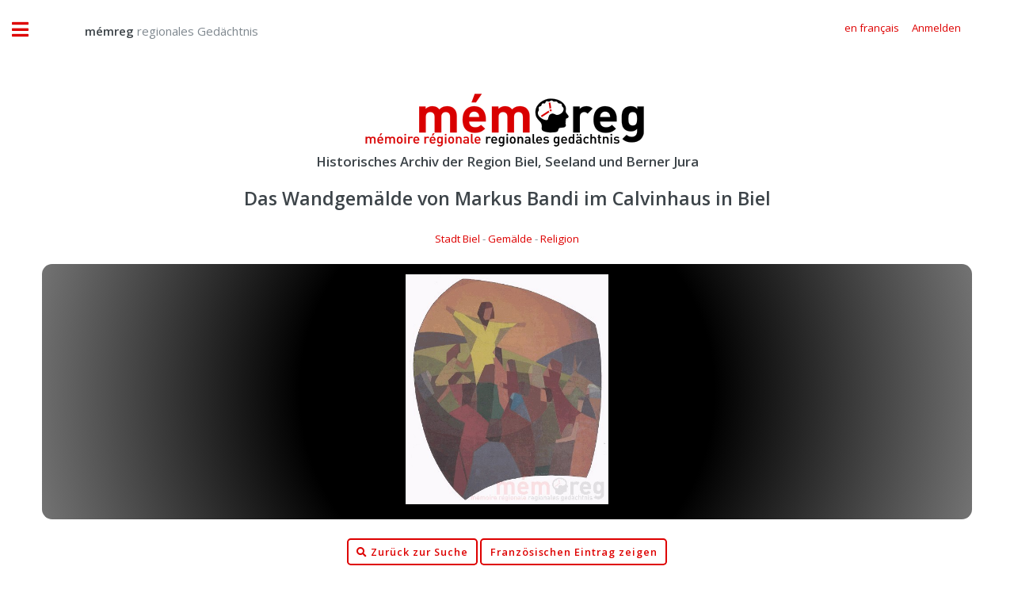

--- FILE ---
content_type: image/svg+xml
request_url: https://memreg.ch/application/images/logo-journaldujura.svg
body_size: 11740
content:
<?xml version="1.0" encoding="utf-8"?>
<!-- Generator: Adobe Illustrator 16.0.0, SVG Export Plug-In . SVG Version: 6.00 Build 0)  -->
<!DOCTYPE svg PUBLIC "-//W3C//DTD SVG 1.1//EN" "http://www.w3.org/Graphics/SVG/1.1/DTD/svg11.dtd">
<svg version="1.1" id="Logo" xmlns="http://www.w3.org/2000/svg" xmlns:xlink="http://www.w3.org/1999/xlink" x="0px" y="0px"
	 width="615.914px" height="121.34px" viewBox="0 0 615.914 121.34" enable-background="new 0 0 615.914 121.34"
	 xml:space="preserve">
<polygon points="0,34.333 0,37.583 5.226,37.771 5.226,75.708 0.004,75.708 0.004,79.146 33.846,79.146 33.846,65.958 
	28.701,65.958 26.778,75.708 14.101,75.708 14.101,37.771 19.26,37.583 19.26,34.333 "/>
<polygon points="37.925,75.646 43.084,75.584 43.084,37.646 37.925,37.583 37.925,34.333 71.688,34.333 71.688,44.874 
	66.788,44.874 64.907,37.646 51.81,37.646 51.81,53.958 61.851,53.958 62.084,48.302 66.06,48.302 66.06,63.834 62.084,63.834 
	61.851,58.083 51.81,58.083 51.967,75.626 67.167,75.626 69.038,67.083 73.918,67.083 73.918,79.145 37.925,79.145 "/>
<g>
	<defs>
		<rect id="SVGID_1_" width="615.914" height="121.34"/>
	</defs>
	<clipPath id="SVGID_2_">
		<use xlink:href="#SVGID_1_"  overflow="visible"/>
	</clipPath>
	<path clip-path="url(#SVGID_2_)" d="M78.226,9.833v-7.77h53.167v7.77h-15.188v64.58c1.021,31.795-9.104,47.295-38.354,46.92
		c-5.25-0.066-19.313-1.75-27.292-4V95.166h10.667l3.562,13.542l2,1.375c0.885,0,10.553,1.403,11.438,1.375
		c3.875-0.125,18.125-8.625,16.333-36.868V9.833H78.226"/>
	<path clip-path="url(#SVGID_2_)" d="M168.353,7.916c13.976,0,23.79,12.084,23.79,34.187c0,20.859-9.917,32.98-24.084,32.98
		c-13.333,0-23.833-12.239-23.833-33.805C144.226,20.183,154.148,7.916,168.353,7.916 M124.809,41.042
		c0,13.67,5.116,24.994,14.781,32.526c7.719,6.015,17.37,9.37,28.378,9.37c11.668,0,21.926-3.625,29.863-10.432
		c8.961-7.66,13.895-18.384,13.895-30.758c0-13.749-5.5-24.916-15.408-32.658C188.593,3.056,179.336,0,168.309,0
		c-11.903,0-21.881,3.319-29.992,10.045C129.226,17.583,124.809,28.197,124.809,41.042"/>
	<path clip-path="url(#SVGID_2_)" d="M246.258,1.75v5.939l-9.585,0.281v43.405c0,15.225,5.72,21.208,20.678,21.208
		c14.625,0,18.292-7.917,18.292-22.407V7.895l-10.167-0.206V1.75h30.433v5.939l-9.6,0.206v43.461
		c0,21.477-10.208,30.852-33.914,30.852c-12.785,0-22.15-3.282-27.414-9.373c-5.006-5.9-5.942-12.982-5.942-22.069V7.958
		l-9.856-0.269V1.75H246.258"/>
	<path clip-path="url(#SVGID_2_)" d="M324.289,7.645h5.825c14.674,0,19.675,4.938,19.675,15.625c0,9.938-4.751,16.188-20.562,15.876
		c-1.408-0.028-4.938,0-4.938,0V7.645z M297.726,1.731v5.958l9.625,0.269v66.813l-9.625,0.062v6.063h36.467v-6l-9.856-0.063V46.208
		l2.045,0.054c7.168,0,11.828,1.679,15.157,5.571c3.808,4.599,4.948,10.709,7.627,16.979c3.561,8.335,8.49,12.085,19.497,12.085
		c2.944,0,4.001,0,8.855-0.324v-5.864c-6.417,0-10.638,1.377-14.042-6.812c-2.313-5.562-4.092-12.459-7.312-17.438
		c-2.062-3.188-3.688-6.938-10.001-8.438c10.125-1.687,19.938-5.87,19.938-20.057c0-14.88-9.127-20.232-28.968-20.232H297.726"/>
	<polygon clip-path="url(#SVGID_2_)" points="379.477,74.833 389.352,74.771 389.352,7.833 379.242,7.666 379.242,1.771 
		407.852,1.771 449.164,60.999 449.164,7.895 439.021,7.666 439.021,1.771 469.392,1.771 469.392,7.666 459.54,7.895 459.54,80.916 
		444.14,80.916 399.914,17.77 399.914,74.833 409.836,74.896 409.836,80.916 379.477,80.916 	"/>
	<path clip-path="url(#SVGID_2_)" d="M501.107,17.092l11.432,28.991h-22.438L501.107,17.092z M498.227,1.145l-29.188,73.688
		l-7.337,0.062v6.043h27.507v-6.043l-9.982-0.25l8.319-21.707h27.891l8.353,21.769l-9.632,0.188v6.043h34.857v-6.043l-7.101-0.188
		L511.852,1.145H498.227"/>
	<polygon clip-path="url(#SVGID_2_)" points="550.912,74.833 561.044,74.833 561.044,7.833 551.061,7.689 551.061,1.771 
		588.213,1.771 588.213,7.689 578.227,7.833 578.227,74.771 602.89,74.771 604.485,72.818 606.405,57.583 615.914,57.583 
		615.914,80.938 550.912,80.938 	"/>
	<rect x="131.726" y="91" clip-path="url(#SVGID_2_)" fill="#E30613" width="484" height="26.333"/>
	<path clip-path="url(#SVGID_2_)" fill="#FFFFFF" d="M153.884,107.069c0,2.04-0.47,2.655-1.863,2.655h-0.654v-5.3h0.725
		C153.443,104.425,153.884,105.303,153.884,107.069 M155.865,107.104c0-3.594-2.109-3.974-3.46-3.974h-2.562
		c-0.213,0-0.398,0.156-0.398,0.333v7.285c0,0.178,0.185,0.333,0.398,0.333h2.661C155.181,111.082,155.865,109.44,155.865,107.104"
		/>
	<path clip-path="url(#SVGID_2_)" fill="#FFFFFF" d="M166.459,111.083h-4.499c-0.214,0-0.399-0.154-0.399-0.332v-7.29
		c0-0.177,0.185-0.331,0.399-0.331h4.499c0.213,0,0.398,0.154,0.398,0.331v0.697c0,0.178-0.185,0.331-0.398,0.331h-2.976v1.721
		h2.691c0.214,0,0.399,0.154,0.399,0.333v0.644c0,0.178-0.185,0.333-0.399,0.333h-2.691v2.142h2.976
		c0.213,0,0.398,0.153,0.398,0.332v0.758C166.857,110.929,166.672,111.083,166.459,111.083"/>
	<path clip-path="url(#SVGID_2_)" fill="#FFFFFF" d="M176.851,105.491c0,0.632-0.484,1.014-1.238,1.014h-0.996v-2.016h0.996
		C176.41,104.489,176.851,104.823,176.851,105.491 M178.742,105.491c0-1.486-1.038-2.361-2.972-2.361h-2.676
		c-0.214,0-0.399,0.154-0.399,0.331v7.293c0,0.177,0.185,0.329,0.399,0.329h1.124c0.214,0,0.399-0.152,0.399-0.329v-2.89h1.167
		C177.491,107.864,178.742,106.967,178.742,105.491"/>
	<path clip-path="url(#SVGID_2_)" fill="#FFFFFF" d="M187.738,111.16c-2.129,0-3.297-0.938-3.297-2.683v-5.02
		c0-0.213,0.143-0.332,0.385-0.332h1.139c0.284,0,0.398,0.096,0.398,0.332v4.996c0,0.949,0.383,1.412,1.333,1.412
		c1.063,0,1.417-0.428,1.417-1.412v-4.996c0-0.236,0.114-0.332,0.399-0.332h1.139c0.242,0,0.384,0.119,0.384,0.332v5.02
		C191.035,110.223,189.868,111.16,187.738,111.16"/>
	<path clip-path="url(#SVGID_2_)" fill="#FFFFFF" d="M199.701,111.083h-2.862c-0.213,0-0.384-0.143-0.384-0.319v-0.579
		c0-0.179,0.171-0.32,0.384-0.32h0.47v-5.515h-0.47c-0.213,0-0.384-0.143-0.384-0.32v-0.58c0-0.178,0.171-0.319,0.384-0.319h2.862
		c0.213,0,0.384,0.142,0.384,0.319v0.58c0,0.178-0.171,0.32-0.384,0.32h-0.47v5.515h0.47c0.213,0,0.384,0.142,0.384,0.32v0.579
		C200.085,110.94,199.914,111.083,199.701,111.083"/>
	<path clip-path="url(#SVGID_2_)" fill="#FFFFFF" d="M207.801,111.161c-0.867,0-1.779-0.153-2.435-0.367
		c-0.185-0.06-0.271-0.236-0.228-0.403l0.199-0.747c0.043-0.176,0.3-0.259,0.499-0.2c0.585,0.166,1.184,0.343,1.894,0.343
		c0.711,0,1.151-0.248,1.151-0.898c0-0.616-0.639-0.889-1.378-1.184c-1.039-0.414-2.294-0.898-2.294-2.461
		c0-1.305,1.141-2.222,2.933-2.222c0.782,0,1.452,0.132,1.993,0.311c0.214,0.071,0.243,0.226,0.2,0.393l-0.2,0.702
		c-0.042,0.166-0.199,0.259-0.456,0.177c-0.427-0.129-0.784-0.271-1.48-0.271c-0.653,0-1.009,0.261-1.009,0.828
		c0,0.484,0.682,0.723,1.449,1.053c1.026,0.438,2.223,1.017,2.223,2.521C210.862,110.331,209.636,111.161,207.801,111.161"/>
	<path clip-path="url(#SVGID_2_)" fill="#FFFFFF" d="M227.666,111.083h-3.211c-0.213,0-0.384-0.143-0.384-0.317v-0.614
		c0-0.176,0.171-0.318,0.384-0.318h0.755v-4.687l-0.726,0.297c-0.185,0.07-0.427,0.035-0.513-0.131l-0.399-0.771
		c-0.085-0.166-0.028-0.344,0.171-0.427l2.531-1.032c0.354-0.144,0.78-0.048,0.78,0.32v6.431h0.612c0.213,0,0.384,0.143,0.384,0.318
		v0.614C228.05,110.94,227.879,111.083,227.666,111.083"/>
	<path clip-path="url(#SVGID_2_)" fill="#FFFFFF" d="M236.982,105.072c0,0.591-0.342,0.778-0.725,1.026
		c-0.342-0.201-0.853-0.401-0.853-1.026c0-0.543,0.284-0.851,0.782-0.851C236.683,104.222,236.982,104.529,236.982,105.072
		 M239.044,108.896c0-1.244-0.725-1.825-1.508-2.169c0.769-0.284,1.309-0.734,1.309-1.643c0-1.206-1.053-2.062-2.659-2.062
		c-1.564,0-2.673,0.772-2.673,2.051c0,1.038,0.526,1.477,1.265,1.809c-0.91,0.355-1.521,0.96-1.521,2.086
		c0,1.483,1.18,2.195,2.914,2.195C237.92,111.162,239.044,110.438,239.044,108.896 M237.138,108.812
		c0,0.725-0.412,1.021-0.967,1.021c-0.611,0-1.009-0.333-1.009-1.021c0-0.687,0.427-1.02,0.881-1.293
		C236.626,107.77,237.138,108.031,237.138,108.812"/>
	<path clip-path="url(#SVGID_2_)" fill="#FFFFFF" d="M248.328,108.484c0,1.064-0.514,1.302-0.942,1.302
		c-0.499,0-1.027-0.284-1.027-1.385c0-1.006,0.556-1.302,0.984-1.302C247.757,107.1,248.328,107.406,248.328,108.484
		 M250.203,108.46c0-1.526-0.81-2.689-2.432-2.689c-0.542,0-1.084,0.261-1.398,0.616c0.171-1.231,0.899-1.977,1.598-1.977
		c0.414,0,0.698,0.047,0.925,0.106c0.241,0.07,0.355,0.012,0.426-0.214l0.213-0.747c0.057-0.178,0.043-0.309-0.184-0.367
		c-0.427-0.119-0.796-0.166-1.366-0.166c-0.913,0-1.612,0.261-2.138,0.688c-1.053,0.866-1.394,2.394-1.394,3.839
		c0,2.096,0.555,3.612,2.962,3.612C249.208,111.161,250.203,110.106,250.203,108.46"/>
	<path clip-path="url(#SVGID_2_)" fill="#FFFFFF" d="M257.607,111.16c-1.011,0-1.965-0.356-2.264-0.477
		c-0.171-0.07-0.214-0.213-0.143-0.379l0.342-0.831c0.071-0.154,0.214-0.237,0.399-0.167c0.284,0.107,1.082,0.402,1.723,0.402
		c0.754,0,1.18-0.378,1.18-1.111c0-0.734-0.568-1.03-1.892-1.03c-0.314,0-0.385-0.153-0.385-0.343v-0.756
		c0-0.153,0.1-0.308,0.37-0.308c0.983,0,1.581-0.415,1.581-1.058c0-0.509-0.427-0.724-0.911-0.724c-0.485,0-0.898,0.083-1.239,0.249
		c-0.2,0.095-0.427,0.178-0.541,0l-0.442-0.71c-0.114-0.189-0.071-0.331,0.143-0.438c0.555-0.26,1.424-0.462,2.107-0.462
		c1.678,0,2.758,0.651,2.758,2.073c0,0.617-0.313,1.376-1.293,1.672c0.938,0.201,1.649,0.696,1.649,1.845
		C260.749,110.375,259.54,111.16,257.607,111.16"/>
	<path clip-path="url(#SVGID_2_)" fill="#FFFFFF" d="M494.064,103.393c0,4.643-1.051,6.044-4.171,6.044h-1.465V97.375h1.623
		C493.077,97.375,494.064,99.372,494.064,103.393 M498.492,103.473c0-8.173-4.715-9.036-7.739-9.036h-5.732
		c-0.479,0-0.893,0.352-0.893,0.756v16.555c0,0.403,0.414,0.753,0.893,0.753h5.956C496.963,112.5,498.492,108.79,498.492,103.473"/>
	<path clip-path="url(#SVGID_2_)" fill="#FFFFFF" d="M511.631,112.688c-4.788,0-7.399-2.13-7.399-6.097V95.169
		c0-0.486,0.317-0.755,0.859-0.755h2.549c0.638,0,0.893,0.215,0.893,0.755v11.369c0,2.159,0.863,3.212,3.004,3.212
		c2.396,0,3.195-0.972,3.195-3.212V95.169c0-0.54,0.255-0.755,0.892-0.755h2.549c0.541,0,0.86,0.269,0.86,0.755v11.422
		C519.032,110.558,516.419,112.688,511.631,112.688"/>
	<path clip-path="url(#SVGID_2_)" fill="#FFFFFF" d="M538.429,115.115l-1.434,0.648c-0.414,0.188-0.987,0.026-1.21-0.324
		l-1.021-1.566c-0.255-0.378-0.158-0.781,0.351-1.025l0.861-0.433c0.731-0.351,0.924-0.729,0.924-1.377V97.187h-1.052
		c-0.479,0-0.86-0.319-0.86-0.72v-1.309c0-0.399,0.382-0.722,0.86-0.722h4.461c0.477,0,0.892,0.348,0.892,0.748v16.286
		C541.201,113.198,540.372,114.251,538.429,115.115"/>
	<path clip-path="url(#SVGID_2_)" fill="#FFFFFF" d="M554.961,112.688c-4.788,0-7.4-2.13-7.4-6.097V95.169
		c0-0.486,0.318-0.755,0.86-0.755h2.548c0.638,0,0.893,0.215,0.893,0.755v11.369c0,2.159,0.862,3.212,3.004,3.212
		c2.396,0,3.195-0.972,3.195-3.212V95.169c0-0.54,0.254-0.755,0.892-0.755h2.549c0.542,0,0.86,0.269,0.86,0.755v11.422
		C562.361,110.558,559.749,112.688,554.961,112.688"/>
	<path clip-path="url(#SVGID_2_)" fill="#FFFFFF" d="M577.777,99.62c0,1.351-0.992,2.38-2.812,2.38h-1.948v-4.438h2.269
		C577.074,97.562,577.777,98.672,577.777,99.62 M583.64,111.433c-0.541-1.155-2.071-4.461-2.836-5.805
		c-0.637-1.102-1.783-1.881-2.898-2.15c2.644-0.482,4.237-1.938,4.237-4.317c0-1.948-1.148-4.724-6.698-4.724h-5.837
		c-0.479,0-0.893,0.351-0.893,0.729v16.59c0,0.381,0.414,0.74,0.893,0.74h2.516c0.479,0,0.894-0.359,0.894-0.74v-7.068h0.83
		c1.278,0,2.237,0.834,2.938,1.989c0.928,1.532,1.501,3.574,2.042,4.944c0.288,0.681,0.766,0.875,1.403,0.875h2.771
		C583.862,112.495,583.926,112.053,583.64,111.433"/>
	<path clip-path="url(#SVGID_2_)" fill="#FFFFFF" d="M598.363,105.192h-4.366l1.625-6.318c0.223-0.837,0.446-1.89,0.51-2.646
		c0.096,0.729,0.286,1.836,0.511,2.646L598.363,105.192z M605.052,111.538l-5.606-16.471c-0.127-0.405-0.637-0.675-1.115-0.675
		h-4.365c-0.477,0-0.986,0.27-1.114,0.675l-5.193,16.471c-0.159,0.487,0.096,0.956,0.732,0.956h2.645
		c0.542,0,0.988-0.274,1.115-0.686l0.956-3.376h6.213l1.019,3.376c0.128,0.438,0.574,0.686,1.115,0.686h2.868
		C604.957,112.494,605.212,112.025,605.052,111.538"/>
</g>
</svg>
